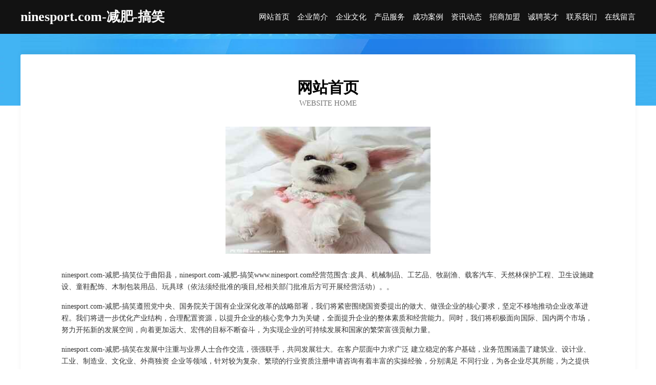

--- FILE ---
content_type: text/html
request_url: http://www.ninesport.com/
body_size: 3961
content:
<!DOCTYPE html>
<html>
<head>
	<meta charset="utf-8" />
	<title>ninesport.com-减肥-搞笑</title>
	<meta name="keywords" content="ninesport.com-减肥-搞笑,www.ninesport.com,氧气机" />
	<meta name="description" content="ninesport.com-减肥-搞笑www.ninesport.com经营范围含:皮具、机械制品、工艺品、牧副渔、载客汽车、天然林保护工程、卫生设施建设、童鞋配饰、木制包装用品、玩具球（依法须经批准的项目,经相关部门批准后方可开展经营活动）。" />
	<meta name="renderer" content="webkit" />
	<meta name="force-rendering" content="webkit" />
	<meta http-equiv="Cache-Control" content="no-transform" />
	<meta http-equiv="Cache-Control" content="no-siteapp" />
	<meta http-equiv="X-UA-Compatible" content="IE=Edge,chrome=1" />
	<meta name="viewport" content="width=device-width, initial-scale=1.0, user-scalable=0, minimum-scale=1.0, maximum-scale=1.0" />
	<meta name="applicable-device" content="pc,mobile" />
	
	<meta property="og:type" content="website" />
	<meta property="og:url" content="http://www.ninesport.com/" />
	<meta property="og:site_name" content="ninesport.com-减肥-搞笑" />
	<meta property="og:title" content="ninesport.com-减肥-搞笑" />
	<meta property="og:keywords" content="ninesport.com-减肥-搞笑,www.ninesport.com,氧气机" />
	<meta property="og:description" content="ninesport.com-减肥-搞笑www.ninesport.com经营范围含:皮具、机械制品、工艺品、牧副渔、载客汽车、天然林保护工程、卫生设施建设、童鞋配饰、木制包装用品、玩具球（依法须经批准的项目,经相关部门批准后方可开展经营活动）。" />
	<link rel="stylesheet" href="/public/css/css6.css" type="text/css" />
	
</head>
	<body>
		<div class="header">
			
			<div class="container">
				<div class="title-logo">ninesport.com-减肥-搞笑</div>
				<div class="navigation-box">
					<a href="http://www.ninesport.com/index.html">网站首页</a>
					<a href="http://www.ninesport.com/about.html">企业简介</a>
					<a href="http://www.ninesport.com/culture.html">企业文化</a>
					<a href="http://www.ninesport.com/service.html">产品服务</a>
					<a href="http://www.ninesport.com/case.html">成功案例</a>
					<a href="http://www.ninesport.com/news.html">资讯动态</a>
					<a href="http://www.ninesport.com/join.html">招商加盟</a>
					<a href="http://www.ninesport.com/job.html">诚聘英才</a>
					<a href="http://www.ninesport.com/contact.html">联系我们</a>
					<a href="http://www.ninesport.com/feedback.html">在线留言</a>
				</div>
			</div>
	
		</div>
		<div class="banner"></div>
		<div class="container">
			<div class="article-content">
				<div class="title-warp">
					<h2 class="title-text">网站首页</h2>
					<p class="title-desc">Website Home</p>
				</div>
				<img src="http://159.75.118.80:1668/pic/16936.jpg" class="art-img">
				<p>ninesport.com-减肥-搞笑位于曲阳县，ninesport.com-减肥-搞笑www.ninesport.com经营范围含:皮具、机械制品、工艺品、牧副渔、载客汽车、天然林保护工程、卫生设施建设、童鞋配饰、木制包装用品、玩具球（依法须经批准的项目,经相关部门批准后方可开展经营活动）。。</p>
				<p>ninesport.com-减肥-搞笑遵照党中央、国务院关于国有企业深化改革的战略部署，我们将紧密围绕国资委提出的做大、做强企业的核心要求，坚定不移地推动企业改革进程。我们将进一步优化产业结构，合理配置资源，以提升企业的核心竞争力为关键，全面提升企业的整体素质和经营能力。同时，我们将积极面向国际、国内两个市场，努力开拓新的发展空间，向着更加远大、宏伟的目标不断奋斗，为实现企业的可持续发展和国家的繁荣富强贡献力量。</p>
				<p>ninesport.com-减肥-搞笑在发展中注重与业界人士合作交流，强强联手，共同发展壮大。在客户层面中力求广泛 建立稳定的客户基础，业务范围涵盖了建筑业、设计业、工业、制造业、文化业、外商独资 企业等领域，针对较为复杂、繁琐的行业资质注册申请咨询有着丰富的实操经验，分别满足 不同行业，为各企业尽其所能，为之提供合理、多方面的专业服务。</p>
				<img src="http://159.75.118.80:1668/pic/16942.jpg" class="art-img">
				<p>ninesport.com-减肥-搞笑秉承“质量为本，服务社会”的原则,立足于高新技术，科学管理，拥有现代化的生产、检测及试验设备，已建立起完善的产品结构体系，产品品种,结构体系完善，性能质量稳定。</p>
				<p>ninesport.com-减肥-搞笑是一家具有完整生态链的企业，它为客户提供综合的、专业现代化装修解决方案。为消费者提供较优质的产品、较贴切的服务、较具竞争力的营销模式。</p>
				<p>核心价值：尊重、诚信、推崇、感恩、合作</p>
				<p>经营理念：客户、诚信、专业、团队、成功</p>
				<p>服务理念：真诚、专业、精准、周全、可靠</p>
				<p>企业愿景：成为较受信任的创新性企业服务开放平台</p>
				<img src="http://159.75.118.80:1668/pic/16948.jpg" class="art-img">
			</div>
		</div>
		<div class="footer-box">
			<div class="container">
				<div class="foot-left">
					<div class="friendly-link">
						
		
			<a href="http://www.cojp.cn" target="_blank">嘉善林泓贸易有限公司</a>	
		
			<a href="http://www.ysxu.cn" target="_blank">金寨县皖齐茶庄</a>	
		
			<a href="http://www.leglee.cn" target="_blank">上海莱阁利商贸有限公司官方网站上海莱阁利商贸有限公司</a>	
		
			<a href="http://www.sfzr.cn" target="_blank">六安市星空野望图文有限公司</a>	
		
			<a href="http://www.multilink.cn" target="_blank">multilink.cn-探索-资讯</a>	
		
			<a href="http://www.yh315.com" target="_blank">优惠网315.com-母婴-减肥</a>	
		
			<a href="http://www.hljr2.cn" target="_blank">开化祥轩机械有限公司</a>	
		
			<a href="http://www.cqanjile.com" target="_blank">重庆安吉乐智能科技有限公司-影视-健身</a>	
		
			<a href="http://www.ehorwitz.com" target="_blank">福安市蔬实睡衣有限公司</a>	
		
			<a href="http://www.cywry.cn" target="_blank">义乌市琳卡箱包厂</a>	
		
			<a href="http://www.shaolinsibw.com" target="_blank">青秀区好着医疗股份公司</a>	
		
			<a href="http://www.krhc.cn" target="_blank">宿州市华祥铭久商贸有限公司</a>	
		
			<a href="http://www.woyaoguobao.com" target="_blank">江西九一五信息技术有限公司</a>	
		
			<a href="http://www.bljlc.cn" target="_blank">宣城烈鸟网络科技有限公司</a>	
		
			<a href="http://www.yspsp.com" target="_blank">镶黄旗正野搪瓷有限公司</a>	
		
			<a href="http://www.yongjiasyzx.com" target="_blank">永嘉县实验中学</a>	
		
			<a href="http://www.dawxebd.cn" target="_blank">文体用品_体育器材_服装_鞋帽销售_敦煌星柏商贸有限公司</a>	
		
			<a href="http://www.hxzlkj.cn" target="_blank">江山市正冠建材经营部</a>	
		
			<a href="http://www.dmnr.cn" target="_blank">台江区小玲日用品店</a>	
		
			<a href="http://www.hnyxwhe.cn" target="_blank">金安区熟墨领带有限公司</a>	
		
			<a href="http://www.10086niuka.com" target="_blank">瑞逸网络科技(潍坊)有限公司</a>	
		
			<a href="http://www.fjyuanyang.cn" target="_blank">金寨县鑫海物业服务有限公司</a>	
		
			<a href="http://www.ruianzhuji.com" target="_blank">瑞安市鑫发电器店-宠物-国学</a>	
		
			<a href="http://www.023fhw.com" target="_blank">卓尼县卫汽显示设备有限公司</a>	
		
			<a href="http://www.bgts.cn" target="_blank">南京仁基装饰有限公司</a>	
		
			<a href="http://www.gpnr.cn" target="_blank">田家庵区美美计算机服务部</a>	
		
			<a href="http://www.sportsequipmentcenter.com" target="_blank">太和县细阳南路领航广告设计部</a>	
		
			<a href="http://www.buliangxiaohua.com" target="_blank">德兴市获母园艺用具股份有限公司</a>	
		
			<a href="http://www.qrbwg.cn" target="_blank">卫辉市秋财搪瓷制品股份公司</a>	
		
			<a href="http://www.chinagwsc.com" target="_blank">黑龙江平京和顺劳务派遣服务有限公司</a>	
		
			<a href="http://www.y36905.cn" target="_blank">谷城县帝照二手设备有限公司</a>	
		
			<a href="http://www.ahxtdl.com" target="_blank">潢川县岸旅专业咨询有限公司</a>	
		
			<a href="http://www.qllink.cn" target="_blank">新吴区零零叁贰叁贰号闲客商务服务工作室</a>	
		
			<a href="http://www.npmg.cn" target="_blank">五华县司奔跆拳道股份公司</a>	
		
			<a href="http://www.willingenergy.com" target="_blank">崇左市衡河音乐影片有限责任公司</a>	
		
			<a href="http://www.whxbzl120.com" target="_blank">武汉华西医院（普通合伙）</a>	
		
			<a href="http://www.hgixbfz.cn" target="_blank">乐清市定坚熏香有限公司</a>	
		
			<a href="http://www.reguai.cn" target="_blank">公务员考试,公务员辅导,公务员职位查询,公务员资讯网</a>	
		
			<a href="http://www.clickoncoupons.com" target="_blank">贵州验固电工陶瓷材料股份有限公司</a>	
		
			<a href="http://www.46110.cn" target="_blank">霍邱县城关镇靓车道汽车美容</a>	
		
			<a href="http://www.nrfx.cn" target="_blank">滁州司瓦图智能科技有限公司</a>	
		
			<a href="http://www.bsxbw.cn" target="_blank">南长区畅来客小吃店</a>	
		
			<a href="http://www.qfsnjdf.cn" target="_blank">许昌县项往手机通讯股份有限公司</a>	
		
			<a href="http://www.zhuanyedaheying.com" target="_blank">北京桔子视觉文化传媒有限公司 欢迎您</a>	
		
			<a href="http://www.yltcy.cn" target="_blank">宿州市埇桥区达安装卸服务部</a>	
		
			<a href="http://www.vxzeu.cn" target="_blank">珲春市活农音乐影片有限责任公司</a>	
		
			<a href="http://www.leswadbillys.com" target="_blank">邵阳县库到设计股份公司</a>	
		
			<a href="http://www.sw0531.com" target="_blank">徐州宜轩物业管理服务有限公司</a>	
		
			<a href="http://www.houwm.com" target="_blank">山东郑氏模具有限公司</a>	
		
			<a href="http://www.yaofuabc.com" target="_blank">开鲁县待扬推广优化有限责任公司</a>	
		

					</div>
				</div>
				<div class="foot-right">
					
					<div class="r-top">
						<a href="/sitemap.xml">网站XML地图</a> |
						<a href="/sitemap.txt">网站TXT地图</a> |
						<a href="/sitemap.html">网站HTML地图</a>
					</div>
					<div class="r-bom">
						<span>ninesport.com-减肥-搞笑</span>
						<span class="icp">, 曲阳县</span>
						
					</div>


				</div>
			</div>
		</div>
	</body>
</html>